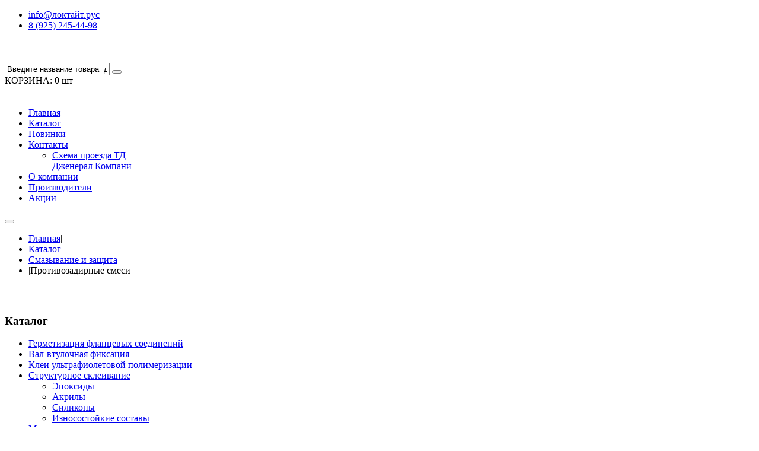

--- FILE ---
content_type: text/html; charset=utf-8
request_url: https://xn--80asbdpzc.xn--p1acf/index.php/catalog/smazyvanie-i-zashchita/protivozadirnye-smesi
body_size: 8173
content:
<!DOCTYPE html> <!--[if lt IE 7]>      <html class="no-js lt-ie9 lt-ie8 lt-ie7" lang="ru-ru"> <![endif]--> <!--[if IE 7]>         <html class="no-js lt-ie9 lt-ie8" lang="ru-ru"> <![endif]--> <!--[if IE 8]>         <html class="no-js lt-ie9" lang="ru-ru"> <![endif]--> <!--[if gt IE 8]><!--><html class=no-js lang=ru-ru> <!--<![endif]--><head><meta http-equiv=Content-Type content="text/html; charset=utf-8"><base href=https://xn--80asbdpzc.xn--p1acf/index.php/catalog/smazyvanie-i-zashchita/protivozadirnye-smesi /><meta http-equiv=content-type content="text/html; charset=utf-8"/><meta name=viewport content="width=device-width, initial-scale=1.0"/><meta name=generator content="Joomla! - Open Source Content Management"/><title>Противозадирные смеси - Локтайт.рус Henkel Loctite</title><link href=/templates/vina_veneno/favicon.ico rel="shortcut icon" type=image/vnd.microsoft.icon /><link href=/plugins/jshoppingproducts/jsocial_share/jsocial_share.css rel=stylesheet /><link href=https://xn--80asbdpzc.xn--p1acf/components/com_jshopping/css/default.css rel=stylesheet /><link href=/media/jui/css/chosen.css?bd415f8195240ae98ff10be9eb828c10 rel=stylesheet /><link rel=stylesheet href=/media/plg_jchoptimize/assets/gz/0/6199b37bf0e40978c078c5d0289b815e.css /><link href=/templates/vina_veneno/css/bootstrap-responsive.min.css rel=stylesheet /><link href=/plugins/system/helix/css/font-awesome.css rel=stylesheet /><link href=/plugins/system/helix/css/mobile-menu.css rel=stylesheet /><link rel=stylesheet href=/media/plg_jchoptimize/assets/gz/1/6199b37bf0e40978c078c5d0289b815e.css /><link href=/templates/vina_veneno/css/gallery.css rel=stylesheet /><link href=/templates/vina_veneno/css/animate.css rel=stylesheet /><link href=/templates/vina_veneno/css/presets/preset5.css rel=stylesheet /><link href=https://xn--80asbdpzc.xn--p1acf/modules/mod_vina_treeview_jshopping/assets/css/jquery.treeview.css rel=stylesheet /><style>.container{max-width:1170px}#sp-header-wrapper{padding:20px 0 !important}#sp-main-body-wrapper{background:rgba(246,180,74,0) !important;padding:30px 0 !important}#sp-header-wrapper{padding:20px 0 !important}#sp-main-body-wrapper{background:rgba(246,180,74,0) !important;padding:30px 0 !important}#sp-bottom-wrapper{padding:20px 0 30px !important}#sp-footer-wrapper{padding:12px 0 !important}</style> <script type=application/json class="joomla-script-options new">{"csrf.token":"35c7c3c22e8907d9b1ba2b48912a75b3","system.paths":{"root":"","base":""}}</script> <script src=/media/plg_jchoptimize/assets/gz/0/d609298c6de97eb86993e4ca85169038.js></script> <script src=/media/jui/js/jquery-noconflict.js?bd415f8195240ae98ff10be9eb828c10></script> <script src=/media/plg_jchoptimize/assets/gz/1/d609298c6de97eb86993e4ca85169038.js></script> <script src=https://xn--80asbdpzc.xn--p1acf/components/com_jshopping/js/jquery/jquery.media.js></script> <script src=https://xn--80asbdpzc.xn--p1acf/components/com_jshopping/js/functions.js></script> <script src=https://xn--80asbdpzc.xn--p1acf/components/com_jshopping/js/validateForm.js></script> <script src=/media/plg_jchoptimize/assets/gz/2/d609298c6de97eb86993e4ca85169038.js></script> <script src=/plugins/system/helix/js/jquery-noconflict.js></script> <script src=/plugins/system/helix/js/modernizr-2.6.2.min.js></script> <script src=/plugins/system/helix/js/helix.core.js></script> <script src=/media/plg_jchoptimize/assets/gz/3/d609298c6de97eb86993e4ca85169038.js></script> <script src=/templates/vina_veneno/js/jquery.flexslider-min.js></script> <script src=/media/plg_jchoptimize/assets/gz/4/d609298c6de97eb86993e4ca85169038.js></script> <script src=https://xn--80asbdpzc.xn--p1acf/modules/mod_vina_treeview_jshopping/assets/js/jquery.cookie.js></script> <script src=https://xn--80asbdpzc.xn--p1acf/modules/mod_vina_treeview_jshopping/assets/js/jquery.treeview.js></script> <script>jQuery(function($){initChosen();$("body").on("subform-row-add",initChosen);function initChosen(event,container)
{container=container||document;$(container).find("select#id_currency").chosen({"disable_search_threshold":10,"search_contains":true,"allow_single_deselect":true,"placeholder_text_multiple":"\u0412\u0432\u0435\u0434\u0438\u0442\u0435 \u0438\u043b\u0438 \u0432\u044b\u0431\u0435\u0440\u0438\u0442\u0435 \u043d\u0435\u0441\u043a\u043e\u043b\u044c\u043a\u043e \u0432\u0430\u0440\u0438\u0430\u043d\u0442\u043e\u0432","placeholder_text_single":"\u0412\u044b\u0431\u0435\u0440\u0438\u0442\u0435 \u0437\u043d\u0430\u0447\u0435\u043d\u0438\u0435","no_results_text":"\u0420\u0435\u0437\u0443\u043b\u044c\u0442\u0430\u0442\u044b \u043d\u0435 \u0441\u043e\u0432\u043f\u0430\u0434\u0430\u044e\u0442"});}});spnoConflict(function($){function mainmenu(){$('.sp-menu').spmenu({startLevel:0,direction:'ltr',initOffset:{x:0,y:0},subOffset:{x:0,y:0},center:0});}
mainmenu();$(window).on('resize',function(){mainmenu();});});</script> </head><body class=" subpage  ltr preset5 menu-catalog responsive bg hfeed clearfix"><div class="row-offcanvas row-offcanvas-left"><div><div class=body-innerwrapper> <!--[if lt IE 8]>
				<div class="chromeframe alert alert-danger" style="text-align:center">You are using an <strong>outdated</strong> browser. Please <a target="_blank" href="http://browsehappy.com/">upgrade your browser</a> or <a target="_blank" href="http://www.google.com/chromeframe/?redirect=true">activate Google Chrome Frame</a> to improve your experience.</div>
				<![endif]--><section id=sp-top-wrapper class=" "><div class=container><div class=row-fluid id=top><div id=sp-top3 class=span12><div class="module  top_menu"><div class="mod-wrapper clearfix"><div class="mod-content clearfix"><div class="mod-inner clearfix"><ul class="nav "> <li class=item-540><a href=/index.php/contact-us/catalog target=_blank>info@локтайт.рус</a></li><li class=item-542><a href=/index.php/contact-us/catalog>8 (925) 245-44-98</a></li></ul></div></div></div></div><div class=gap></div></div></div></div></section><header id=sp-header-wrapper class=" "><div class=container><div class=row-fluid id=header><div id=sp-logo class=span3><div class=logo-wrapper><a href=/><img alt="" class=image-logo src=/images/logo1.jpg /></a></div></div><div id=sp-advanced-search class=span6><script type = "text/javascript">function isEmptyValue(value){var pattern=/\S/;return ret=(pattern.test(value))?(true):(false);}</script><form name = "searchForm" method = "post" action=/index.php/catalog/search/result onsubmit = "return isEmptyValue(jQuery('#jshop_search').val())"> <input type=hidden name=setsearchdata value=1> <input type = "hidden" name = "category_id" value = "0"/> <input type = "hidden" name = "search_type" value = "any"/> <div class=vina_search> <input type = "text" class = "inputbox" name = "search" id = "jshop_search"  value = "Введите название товара  для  поиска.." onblur="if (this.value=='') this.value='Введите название товара  для  поиска..';" onfocus="if (this.value=='Введите название товара  для  поиска..') this.value='';"/> <button class="button btn btn-primary" onclick=this.form.search.focus();><i class=icon-search></i></button></div></form></div><div id=sp-mini-cart class="span3 visible-desktop"><div class="module  mod_jshopping_cart_ext"><div class="mod-wrapper clearfix"><div class="mod-content clearfix"><div class="mod-inner clearfix"><div id = "jshop_module_cart"> <span class="jshop_quantity_products top-cart-title"> <span class=my_cart>КОРЗИНА:</span><span class=count_products_cart> 0 шт</span> </span> <div class=top-cart-content style="display: none;"><ol id=top-cart-sidebar class=cart-products-list> </ol><p class=empty>В КОРЗИНЕ НЕТ ТОВАРОВ</p><div id = "jshop_quantity_products" class=top-subtotal> <strong>ОБЩАЯ ЦЕНА:</strong> <span id = "jshop_summ_product" class=price> 0.00 RUB </span> </div></div></div></div></div></div></div><div class=gap></div></div></div></div></header><section id=sp-main-menu-wrapper class=" "><div class=container><div class=row-fluid id=main-menu><div id=sp-menu class=span12><div id=sp-main-menu class=visible-desktop><ul class="sp-menu level-0"><li class="menu-item first"><a href=https://xn--80asbdpzc.xn--p1acf/ class="menu-item first"><span class=menu><span class=menu-title>Главная</span></span></a></li><li class="menu-item active"><a href=/index.php/catalog class="menu-item active"><span class=menu><span class=menu-title>Каталог</span></span></a></li><li class=menu-item><a href=/index.php/new-products class=menu-item><span class=menu><span class=menu-title>Новинки</span></span></a></li><li class="menu-item parent "><a href=/index.php/contact-us class="menu-item parent "><span class=menu><span class=menu-title>Контакты</span></span></a><div class=sp-submenu><div class=sp-submenu-wrap><div class="sp-submenu-inner clearfix" style="width: 200px;"><div class="megacol col1 first" style="width: 200px;"><ul class="sp-menu level-1"><li class="menu-item first"><a href=/index.php/contact-us/home class="menu-item first"><span class=menu><span class=menu-title>Схема проезда ТД Дженерал Компани</span></span></a></li></ul></div></div></div></div></li><li class=menu-item><a href=/index.php/about-us class=menu-item><span class=menu><span class=menu-title>О компании</span></span></a></li><li class=menu-item><a href=/index.php/checkout class=menu-item><span class=menu><span class=menu-title>Производители</span></span></a></li><li class="menu-item last"><a href=/index.php/akcii class="menu-item last"><span class=menu><span class=menu-title>Акции</span></span></a></li></ul></div><button type=button class="hidden-desktop btn btn-primary vina-menu" data-toggle=offcanvas style=""><i class=icon-align-justify></i></button> </div> </div></div></section><section id=sp-breadcrumb-wrapper class=" "><div class=container><div class=row-fluid id=breadcrumb><div id=sp-breadcrumb class=span12><ul class="breadcrumb "> <li><a href=/index.php class=pathway>Главная</a><span class=divider>|</span></li><li><a href=/index.php/catalog class=pathway>Каталог</a><span class=divider>|</span></li><li><a href=/index.php/catalog/smazyvanie-i-zashchita class=pathway>Смазывание и защита</a></li><li><span class=divider>|</span><span class=last>Противозадирные смеси</span></li></ul></div></div></div></section><section id=sp-main-body-wrapper class=" "><div class=container><div class=row-fluid id=main-body><aside id=sp-left class=span3><div class="module  vina_categories"><div class="mod-wrapper clearfix"><h3 class=header> <span>Каталог</span> </h3> <span class="sp-badge  vina_categories"></span> <div class="mod-content clearfix"><div class="mod-inner clearfix"><div id=vina-treeview-jshopping176 class=vina-treeview-jshopping><ul class="level0 "> <li> <a href=/index.php/catalog/germetizaciya-flancevyh-soedinenij title="Герметизация фланцевых соединений"> <span class="catTitle "> Герметизация фланцевых соединений </span> </a> </li> <li> <a href=/index.php/catalog/val-vtulochnaya-fiksaciya title="Вал-втулочная фиксация"> <span class="catTitle "> Вал-втулочная фиксация </span> </a> </li> <li> <a href=/index.php/catalog/klei-ul-trafioletovoj-polimerizacii title="Клеи ультрафиолетовой полимеризации"> <span class="catTitle "> Клеи ультрафиолетовой полимеризации </span> </a> </li> <li> <a href=/index.php/catalog/strukturnoe-skleivanie title="Структурное склеивание"> <span class="catTitle "> Структурное склеивание </span> </a> <ul class=sub-menu> <li> <a href=/index.php/catalog/strukturnoe-skleivanie/epoksidy title=Эпоксиды> <span class="catTitle "> Эпоксиды </span> </a> </li> <li> <a href=/index.php/catalog/strukturnoe-skleivanie/akrily title=Акрилы> <span class="catTitle "> Акрилы </span> </a> </li> <li> <a href=/index.php/catalog/strukturnoe-skleivanie/silikony title=Силиконы> <span class="catTitle "> Силиконы </span> </a> </li> <li> <a href=/index.php/catalog/strukturnoe-skleivanie/iznosostojkie-sostavy title="Износостойкие составы"> <span class="catTitle "> Износостойкие составы </span> </a> </li> </ul> </li> <li> <a href=/index.php/catalog/metallonapolnennye-sostavy title="Металлонаполненные составы"> <span class="catTitle "> Металлонаполненные составы </span> </a> </li> <li> <a href=/index.php/catalog/zashchitnye-pokrytiya-i-kompaundy title="Защитные покрытия и компаунды"> <span class="catTitle "> Защитные покрытия и компаунды </span> </a> </li> <li> <a href=/index.php/catalog/mgnovennaya-fiksatsiya-tsianoakrilaty title="Моментальные клеи (цианоакрилаты)"> <span class="catTitle "> Моментальные клеи (цианоакрилаты) </span> </a> </li> <li> <a href=/index.php/catalog/smazyvanie-i-zashchita title="Смазывание и защита"> <span class="catTitle "> Смазывание и защита </span> </a> <ul class=sub-menu> <li> <a href=/index.php/catalog/smazyvanie-i-zashchita/razdelitelnye-smazki title="Разделительные смазки"> <span class="catTitle "> Разделительные смазки </span> </a> </li> <li> <a href=/index.php/catalog/smazyvanie-i-zashchita/konsistentnye-smazki title="Консистентные смазки"> <span class="catTitle "> Консистентные смазки </span> </a> </li> <li> <a href=/index.php/catalog/smazyvanie-i-zashchita/protivozadirnye-smesi title="Противозадирные смеси"> <span class="catTitle "> Противозадирные смеси </span> </a> </li> </ul> </li> <li> <a href=/index.php/catalog/ms-polimery title="MS полимеры"> <span class="catTitle "> MS полимеры </span> </a> </li> <li> <a href=/index.php/catalog/fiksatory-rezbovykh-soedinenij title="Фиксаторы резьбовых соединений"> <span class="catTitle "> Фиксаторы резьбовых соединений </span> </a> </li> <li> <a href=/index.php/catalog/germetiki-trubnykh-rezbovykh-soedinenij title="Герметики трубных резьбовых соединений"> <span class="catTitle "> Герметики трубных резьбовых соединений </span> </a> </li> <li> <a href=/index.php/catalog/poliuretanovye-klei-germetiki title="Полиуретановые клеи герметики"> <span class="catTitle "> Полиуретановые клеи герметики </span> </a> </li> <li> <a href=/index.php/catalog/plastichnye-germetiki title="Пластичные герметики"> <span class="catTitle "> Пластичные герметики </span> </a> </li> <li> <a href=/index.php/catalog/predvaritelnaya-obrabotka-metallov title="Предварительная обработка металлов"> <span class="catTitle "> Предварительная обработка металлов </span> </a> <ul class=sub-menu> <li> <a href=/index.php/catalog/predvaritelnaya-obrabotka-metallov/category/view/186 title=" Защита от коррозии"> <span class="catTitle "> Защита от коррозии </span> </a> </li> </ul> </li> <li> <a href=/index.php/catalog/aktivatory-prajmery-ochistiteli title="Активаторы, праймеры, очистители"> <span class="catTitle "> Активаторы, праймеры, очистители </span> </a> <ul class=sub-menu> <li> <a href=/index.php/catalog/aktivatory-prajmery-ochistiteli/ochistka title="Очистка  рук"> <span class="catTitle "> Очистка рук </span> </a> </li> </ul> </li> <li> <a href=/index.php/catalog/category/view/189 title="Прочие составы и вспомогательные принадлежности"> <span class="catTitle "> Прочие составы и вспомогательные принадлежности </span> </a> </li> <li> <a href=/index.php/catalog/category/view/190 title=Оборудование> <span class="catTitle "> Оборудование </span> </a> </li> <li> <a href=/index.php/catalog/gibridnye-klei title="Гибридные клеи"> <span class="catTitle "> Гибридные клеи </span> </a> </li> </ul> </div> <script>jQuery("#vina-treeview-jshopping176 ul").treeview({animated:"normal",persist:"cookie",collapsed:true,unique:true,});</script> </div> </div> </div> </div><div class=gap></div></aside><div id=sp-message-area class=span9><section id=sp-component-area-wrapper class=" "><div class=row-fluid id=component-area><div id=sp-component-area class=span12><section id=sp-component-wrapper><div id=sp-component><div id=system-message-container> </div><div class=jshop><div class=image_category_block> <a href = ""><img class=category_img src=https://xn--80asbdpzc.xn--p1acf/components/com_jshopping/files/img_categories/8899.jpg alt="Противозадирные смеси" title="Противозадирные смеси"/></a> </div><h1>Противозадирные смеси</h1><div class=jshop_list_product><form action=/index.php/catalog/smazyvanie-i-zashchita/protivozadirnye-smesi method=post name=sort_count id=sort_count><div class = "row-fluid block_sorting_count_to_page"><div class = "span3 box_products_sorting"><div class = "jshop_sort_by"> <span>Sort by</span> <select id=order name=order class = "inputbox" onchange=submitListProductFilters()> <option value=1 selected=selected>Название</option> <option value=2>Цена</option> <option value=3>Дата</option> <option value=5>Рейтинг</option> <option value=6>Популярность</option> <option value=4>Предустановленная</option> </select> <img src=https://xn--80asbdpzc.xn--p1acf/components/com_jshopping/images/arrow_up.gif alt=orderby onclick=submitListProductFilterSortDirection() /> </div></div></div><input type=hidden name=orderby id=orderby value=0 /> <input type=hidden name=limitstart value=0 /> </form><div class="jshop list_product"><div class = "row-fluid"><div class = "span3 block_item"><div class="product item_inner shadow-radial productitem_255795"><div class = "image"><div class=image_block> <a class=images href=/index.php/catalog/smazyvanie-i-zashchita/protivozadirnye-smesi/loctite-lb-8007-400ml> <img class="jshop_img single-image" src=https://xn--80asbdpzc.xn--p1acf/components/com_jshopping/files/img_products/thumb_8007.jpg alt="LOCTITE LB 8007 400ML" title="LOCTITE LB 8007 400ML"/> </a> </div></div><div class = "vina_content"><div class=name> <a href=/index.php/catalog/smazyvanie-i-zashchita/protivozadirnye-smesi/loctite-lb-8007-400ml>LOCTITE LB 8007 400ML</a> <span class=jshop_code_prod>(Код: <span>25595</span>)</span> </div><div class=vina_price><div class = "jshop_price"> <span>730.00 RUB</span> </div></div> <span class=taxinfo>в т.ч. 20 % НДС</span> <div class=base_price>Базовая цена: <span>730.00 RUB / шт</span></div><div class=extra_fields> </div> </div><div class="buttons vina_bottons"> <a class=button_buy href="/index.php/catalog/cart/add?category_id=175&amp;product_id=255795" title="В корзину"><i style="display: inline-block;" class=icon-shopping-cart></i></a> <a class=button_detail href=/index.php/catalog/smazyvanie-i-zashchita/protivozadirnye-smesi/loctite-lb-8007-400ml title=" Подробнее"><i style="display: inline-block;" class=icon-eye-open></i></a> <a class=button_wishlist href = "/index.php/catalog/cart/add?category_id=175&amp;product_id=255795&amp;to=wishlist" title="В избранное"><i style="display: inline-block;" class=icon-heart></i></a> </div></div></div><div class = "span3 block_item"><div class="product item_inner shadow-radial productitem_503147"><div class = "image"><div class=image_block> <a class=images href=/index.php/catalog/smazyvanie-i-zashchita/protivozadirnye-smesi/loctite-lb-8008-453g> <img class="jshop_img single-image" src=https://xn--80asbdpzc.xn--p1acf/components/com_jshopping/files/img_products/thumb_loctite_8008.jpg alt="LOCTITE LB 8008 453G" title="LOCTITE LB 8008 453G"/> </a> </div></div><div class = "vina_content"><div class=name> <a href=/index.php/catalog/smazyvanie-i-zashchita/protivozadirnye-smesi/loctite-lb-8008-453g>LOCTITE LB 8008 453G</a> <span class=jshop_code_prod>(Код: <span>503147</span>)</span> </div><div class=vina_price><div class = "jshop_price"> <span>3 600.00 RUB</span> </div></div> <span class=taxinfo>в т.ч. 20 % НДС</span> <div class=base_price>Базовая цена: <span>3 600.00 RUB / шт</span></div><div class=extra_fields> </div> </div><div class="buttons vina_bottons"> <a class=button_buy href="/index.php/catalog/cart/add?category_id=175&amp;product_id=503147" title="В корзину"><i style="display: inline-block;" class=icon-shopping-cart></i></a> <a class=button_detail href=/index.php/catalog/smazyvanie-i-zashchita/protivozadirnye-smesi/loctite-lb-8008-453g title=" Подробнее"><i style="display: inline-block;" class=icon-eye-open></i></a> <a class=button_wishlist href = "/index.php/catalog/cart/add?category_id=175&amp;product_id=503147&amp;to=wishlist" title="В избранное"><i style="display: inline-block;" class=icon-heart></i></a> </div></div></div><div class = "span3 block_item"><div class="product item_inner shadow-radial productitem_504219"><div class = "image"><div class=image_block> <a class=images href=/index.php/catalog/smazyvanie-i-zashchita/protivozadirnye-smesi/loctite-lb-8009-453g> <img class="jshop_img single-image" src=https://xn--80asbdpzc.xn--p1acf/components/com_jshopping/files/img_products/thumb_loctite_8009.jpg alt="LOCTITE LB 8009 453G" title="LOCTITE LB 8009 453G"/> </a> </div></div><div class = "vina_content"><div class=name> <a href=/index.php/catalog/smazyvanie-i-zashchita/protivozadirnye-smesi/loctite-lb-8009-453g>LOCTITE LB 8009 453G</a> <span class=jshop_code_prod>(Код: <span>504219</span>)</span> </div><div class=vina_price><div class = "jshop_price"> <span>2 400.00 RUB</span> </div></div> <span class=taxinfo>в т.ч. 20 % НДС</span> <div class=base_price>Базовая цена: <span>2 400.00 RUB / шт</span></div><div class=extra_fields> </div> </div><div class="buttons vina_bottons"> <a class=button_buy href="/index.php/catalog/cart/add?category_id=175&amp;product_id=504219" title="В корзину"><i style="display: inline-block;" class=icon-shopping-cart></i></a> <a class=button_detail href=/index.php/catalog/smazyvanie-i-zashchita/protivozadirnye-smesi/loctite-lb-8009-453g title=" Подробнее"><i style="display: inline-block;" class=icon-eye-open></i></a> <a class=button_wishlist href = "/index.php/catalog/cart/add?category_id=175&amp;product_id=504219&amp;to=wishlist" title="В избранное"><i style="display: inline-block;" class=icon-heart></i></a> </div></div></div><div class = "span3 block_item"><div class="product item_inner shadow-radial productitem_142526"><div class = "image"><div class=image_block> <a class=images href=/index.php/catalog/smazyvanie-i-zashchita/protivozadirnye-smesi/loctite-lb-8011-400ml> <img class="jshop_img single-image" src=https://xn--80asbdpzc.xn--p1acf/components/com_jshopping/files/img_products/thumb_loctite_8011.jpg alt="LOCTITE LB 8011 400ML" title="LOCTITE LB 8011 400ML"/> </a> </div></div><div class = "vina_content"><div class=name> <a href=/index.php/catalog/smazyvanie-i-zashchita/protivozadirnye-smesi/loctite-lb-8011-400ml>LOCTITE LB 8011 400ML</a> <span class=jshop_code_prod>(Код: <span>2385332</span>)</span> </div><div class=vina_price><div class = "jshop_price"> <span>1 800.00 RUB</span> </div></div> <span class=taxinfo>в т.ч. 20 % НДС</span> <div class=base_price>Базовая цена: <span>1 800.00 RUB / шт</span></div><div class=extra_fields> </div> </div><div class="buttons vina_bottons"> <a class=button_buy href="/index.php/catalog/cart/add?category_id=175&amp;product_id=142526" title="В корзину"><i style="display: inline-block;" class=icon-shopping-cart></i></a> <a class=button_detail href=/index.php/catalog/smazyvanie-i-zashchita/protivozadirnye-smesi/loctite-lb-8011-400ml title=" Подробнее"><i style="display: inline-block;" class=icon-eye-open></i></a> <a class=button_wishlist href = "/index.php/catalog/cart/add?category_id=175&amp;product_id=142526&amp;to=wishlist" title="В избранное"><i style="display: inline-block;" class=icon-heart></i></a> </div></div></div><div class = "clearfix"></div></div><div class = "row-fluid"><div class = "span3 block_item"><div class="product item_inner shadow-radial productitem_1680620"><div class = "image"><div class=image_block> <a class=images href=/index.php/catalog/smazyvanie-i-zashchita/protivozadirnye-smesi/loctite-lb-8012-454g> <img class="jshop_img single-image" src=https://xn--80asbdpzc.xn--p1acf/components/com_jshopping/files/img_products/thumb_loctite_8012.jpg alt="LOCTITE LB 8012 454G" title="LOCTITE LB 8012 454G"/> </a> </div></div><div class = "vina_content"><div class=name> <a href=/index.php/catalog/smazyvanie-i-zashchita/protivozadirnye-smesi/loctite-lb-8012-454g>LOCTITE LB 8012 454G</a> <span class=jshop_code_prod>(Код: <span>1680620</span>)</span> </div><div class=vina_price><div class = "jshop_price"> <span>5 900.00 RUB</span> </div></div> <span class=taxinfo>в т.ч. 20 % НДС</span> <div class=base_price>Базовая цена: <span>5 900.00 RUB / шт</span></div><div class=extra_fields> </div> </div><div class="buttons vina_bottons"> <a class=button_buy href="/index.php/catalog/cart/add?category_id=175&amp;product_id=1680620" title="В корзину"><i style="display: inline-block;" class=icon-shopping-cart></i></a> <a class=button_detail href=/index.php/catalog/smazyvanie-i-zashchita/protivozadirnye-smesi/loctite-lb-8012-454g title=" Подробнее"><i style="display: inline-block;" class=icon-eye-open></i></a> <a class=button_wishlist href = "/index.php/catalog/cart/add?category_id=175&amp;product_id=1680620&amp;to=wishlist" title="В избранное"><i style="display: inline-block;" class=icon-heart></i></a> </div></div></div><div class = "span3 block_item"><div class="product item_inner shadow-radial productitem_504588"><div class = "image"><div class=image_block> <a class=images href=/index.php/catalog/smazyvanie-i-zashchita/protivozadirnye-smesi/loctite-lb-8013-453g> <img class="jshop_img single-image" src=https://xn--80asbdpzc.xn--p1acf/components/com_jshopping/files/img_products/thumb_loctite_8013.jpg alt="LOCTITE LB 8013 453G" title="LOCTITE LB 8013 453G"/> </a> </div></div><div class = "vina_content"><div class=name> <a href=/index.php/catalog/smazyvanie-i-zashchita/protivozadirnye-smesi/loctite-lb-8013-453g>LOCTITE LB 8013 453G</a> <span class=jshop_code_prod>(Код: <span>504588</span>)</span> </div><div class=vina_price><div class = "jshop_price"> <span>3 600.00 RUB</span> </div></div> <span class=taxinfo>в т.ч. 20 % НДС</span> <div class=base_price>Базовая цена: <span>3 600.00 RUB / шт</span></div><div class=extra_fields> </div> </div><div class="buttons vina_bottons"> <a class=button_buy href="/index.php/catalog/cart/add?category_id=175&amp;product_id=504588" title="В корзину"><i style="display: inline-block;" class=icon-shopping-cart></i></a> <a class=button_detail href=/index.php/catalog/smazyvanie-i-zashchita/protivozadirnye-smesi/loctite-lb-8013-453g title=" Подробнее"><i style="display: inline-block;" class=icon-eye-open></i></a> <a class=button_wishlist href = "/index.php/catalog/cart/add?category_id=175&amp;product_id=504588&amp;to=wishlist" title="В избранное"><i style="display: inline-block;" class=icon-heart></i></a> </div></div></div><div class = "span3 block_item"><div class="product item_inner shadow-radial productitem_504618"><div class = "image"><div class=image_block> <a class=images href=/index.php/catalog/smazyvanie-i-zashchita/protivozadirnye-smesi/loctite-lb-8023-453g> <img class="jshop_img single-image" src=https://xn--80asbdpzc.xn--p1acf/components/com_jshopping/files/img_products/thumb_loctite_8023.jpg alt="LOCTITE LB 8023 453G" title="LOCTITE LB 8023 453G"/> </a> </div></div><div class = "vina_content"><div class=name> <a href=/index.php/catalog/smazyvanie-i-zashchita/protivozadirnye-smesi/loctite-lb-8023-453g>LOCTITE LB 8023 453G</a> <span class=jshop_code_prod>(Код: <span>504618</span>)</span> </div><div class=vina_price><div class = "jshop_price"> <span>2 620.00 RUB</span> </div></div> <span class=taxinfo>в т.ч. 20 % НДС</span> <div class=base_price>Базовая цена: <span>2 620.00 RUB / шт</span></div><div class=extra_fields> </div> </div><div class="buttons vina_bottons"> <a class=button_buy href="/index.php/catalog/cart/add?category_id=175&amp;product_id=504618" title="В корзину"><i style="display: inline-block;" class=icon-shopping-cart></i></a> <a class=button_detail href=/index.php/catalog/smazyvanie-i-zashchita/protivozadirnye-smesi/loctite-lb-8023-453g title=" Подробнее"><i style="display: inline-block;" class=icon-eye-open></i></a> <a class=button_wishlist href = "/index.php/catalog/cart/add?category_id=175&amp;product_id=504618&amp;to=wishlist" title="В избранное"><i style="display: inline-block;" class=icon-heart></i></a> </div></div></div><div class = "span3 block_item"><div class="product item_inner shadow-radial productitem_197472"><div class = "image"><div class=image_block> <a class=images href=/index.php/catalog/smazyvanie-i-zashchita/protivozadirnye-smesi/loctite-lb-8150-1kg> <img class="jshop_img single-image" src=https://xn--80asbdpzc.xn--p1acf/components/com_jshopping/files/img_products/thumb_loctite_8150_1.jpg alt="LOCTITE LB 8150 1kg" title="LOCTITE LB 8150 1kg"/> </a> </div></div><div class = "vina_content"><div class=name> <a href=/index.php/catalog/smazyvanie-i-zashchita/protivozadirnye-smesi/loctite-lb-8150-1kg>LOCTITE LB 8150 1kg</a> <span class=jshop_code_prod>(Код: <span>197472</span>)</span> </div><div class=vina_price><div class = "jshop_price"> <span>2 720.00 RUB</span> </div></div> <span class=taxinfo>в т.ч. 20 % НДС</span> <div class=base_price>Базовая цена: <span>2 720.00 RUB / шт</span></div><div class=extra_fields> </div> </div><div class="buttons vina_bottons"> <a class=button_buy href="/index.php/catalog/cart/add?category_id=175&amp;product_id=197472" title="В корзину"><i style="display: inline-block;" class=icon-shopping-cart></i></a> <a class=button_detail href=/index.php/catalog/smazyvanie-i-zashchita/protivozadirnye-smesi/loctite-lb-8150-1kg title=" Подробнее"><i style="display: inline-block;" class=icon-eye-open></i></a> <a class=button_wishlist href = "/index.php/catalog/cart/add?category_id=175&amp;product_id=197472&amp;to=wishlist" title="В избранное"><i style="display: inline-block;" class=icon-heart></i></a> </div></div></div><div class = "clearfix"></div></div><div class = "row-fluid"><div class = "span3 block_item"><div class="product item_inner shadow-radial productitem_142256"><div class = "image"><div class=image_block> <a class=images href=/index.php/catalog/smazyvanie-i-zashchita/protivozadirnye-smesi/loctite-lb-8150-500g> <img class="jshop_img single-image" src=https://xn--80asbdpzc.xn--p1acf/components/com_jshopping/files/img_products/thumb_loctite8150.jpg alt="LOCTITE LB 8150 500G" title="LOCTITE LB 8150 500G"/> </a> </div></div><div class = "vina_content"><div class=name> <a href=/index.php/catalog/smazyvanie-i-zashchita/protivozadirnye-smesi/loctite-lb-8150-500g>LOCTITE LB 8150 500G</a> <span class=jshop_code_prod>(Код: <span>142256</span>)</span> </div><div class=vina_price><div class = "jshop_price"> <span>1 650.00 RUB</span> </div></div> <span class=taxinfo>в т.ч. 20 % НДС</span> <div class=base_price>Базовая цена: <span>1 650.00 RUB / шт</span></div><div class=extra_fields> </div> </div><div class="buttons vina_bottons"> <a class=button_buy href="/index.php/catalog/cart/add?category_id=175&amp;product_id=142256" title="В корзину"><i style="display: inline-block;" class=icon-shopping-cart></i></a> <a class=button_detail href=/index.php/catalog/smazyvanie-i-zashchita/protivozadirnye-smesi/loctite-lb-8150-500g title=" Подробнее"><i style="display: inline-block;" class=icon-eye-open></i></a> <a class=button_wishlist href = "/index.php/catalog/cart/add?category_id=175&amp;product_id=142256&amp;to=wishlist" title="В избранное"><i style="display: inline-block;" class=icon-heart></i></a> </div></div></div><div class = "span3 block_item"><div class="product item_inner shadow-radial productitem_142404"><div class = "image"><div class=image_block> <a class=images href=/index.php/catalog/smazyvanie-i-zashchita/protivozadirnye-smesi/loctite-lb-8151-300ml> <img class="jshop_img single-image" src=https://xn--80asbdpzc.xn--p1acf/components/com_jshopping/files/img_products/thumb_loctite_8151.png alt="LOCTITE LB 8151 300ML" title="LOCTITE LB 8151 300ML"/> </a> </div></div><div class = "vina_content"><div class=name> <a href=/index.php/catalog/smazyvanie-i-zashchita/protivozadirnye-smesi/loctite-lb-8151-300ml>LOCTITE LB 8151 300ML</a> <span class=jshop_code_prod>(Код: <span>142404</span>)</span> </div><div class=vina_price><div class = "jshop_price"> <span>880.00 RUB</span> </div></div> <span class=taxinfo>в т.ч. 20 % НДС</span> <div class=base_price>Базовая цена: <span>880.00 RUB / шт</span></div><div class=extra_fields> </div> </div><div class="buttons vina_bottons"> <a class=button_buy href="/index.php/catalog/cart/add?category_id=175&amp;product_id=142404" title="В корзину"><i style="display: inline-block;" class=icon-shopping-cart></i></a> <a class=button_detail href=/index.php/catalog/smazyvanie-i-zashchita/protivozadirnye-smesi/loctite-lb-8151-300ml title=" Подробнее"><i style="display: inline-block;" class=icon-eye-open></i></a> <a class=button_wishlist href = "/index.php/catalog/cart/add?category_id=175&amp;product_id=142404&amp;to=wishlist" title="В избранное"><i style="display: inline-block;" class=icon-heart></i></a> </div></div></div><div class = "span3 block_item"><div class="product item_inner shadow-radial productitem_303135"><div class = "image"><div class=image_block> <a class=images href=/index.php/catalog/smazyvanie-i-zashchita/protivozadirnye-smesi/loctite-lb-8154-400ml> <img class="jshop_img single-image" src=https://xn--80asbdpzc.xn--p1acf/components/com_jshopping/files/img_products/thumb_loctite_8154.jpg alt="LOCTITE LB 8154 400ML" title="LOCTITE LB 8154 400ML"/> </a> </div></div><div class = "vina_content"><div class=name> <a href=/index.php/catalog/smazyvanie-i-zashchita/protivozadirnye-smesi/loctite-lb-8154-400ml>LOCTITE LB 8154 400ML</a> <span class=jshop_code_prod>(Код: <span>303135</span>)</span> </div><div class=vina_price><div class = "jshop_price"> <span>1 540.00 RUB</span> </div></div> <span class=taxinfo>в т.ч. 20 % НДС</span> <div class=base_price>Базовая цена: <span>1 540.00 RUB / шт</span></div><div class=extra_fields> </div> </div><div class="buttons vina_bottons"> <a class=button_buy href="/index.php/catalog/cart/add?category_id=175&amp;product_id=303135" title="В корзину"><i style="display: inline-block;" class=icon-shopping-cart></i></a> <a class=button_detail href=/index.php/catalog/smazyvanie-i-zashchita/protivozadirnye-smesi/loctite-lb-8154-400ml title=" Подробнее"><i style="display: inline-block;" class=icon-eye-open></i></a> <a class=button_wishlist href = "/index.php/catalog/cart/add?category_id=175&amp;product_id=303135&amp;to=wishlist" title="В избранное"><i style="display: inline-block;" class=icon-heart></i></a> </div></div></div><div class = "clearfix"></div></div></div></div></div><span id=mxcpr><a rel=nofollow target=_blank href=https://www.webdesigner-profi.de/>Company MAXXmarketing GmbH</a></span></div></section></div></div></section></div></div></div></section><section id=sp-bottom-link-follow-wrapper class=" "><div class=container><div class=row-fluid id=bottom-link-follow><div id=sp-about-us class=span12><div class="module "><div class="mod-wrapper clearfix"><h3 class=header> <span>Контакты</span> </h3><div class="mod-content clearfix"><div class="mod-inner clearfix"><div class=custom><div class=about_us_block><p>+7 (925) 245-44-98</p><p class=email>info@локтайт.рус</p></div></div></div></div></div></div><div class=gap></div></div></div></div></section><section id=sp-bottom-wrapper class=" "><div class=container><div class=row-fluid id=bottom><div id=sp-bottom1 class=span4><div class="module "><div class="mod-wrapper-flat clearfix"><div class=custom><p><a class=img-block href=#><img src=/images/vina_veneno/img_bottom2.jpg alt=""/></a></p></div></div></div><div class=gap></div></div><div id=sp-bottom2 class=span2><div class="module "><div class="mod-wrapper-flat clearfix"><h3 class=header> <span>Наши сервисы</span> </h3><ul class="nav "> <li class=item-245><a href=/index.php/about-us>Наша история</a></li><li class=item-538><a href=/index.php/karta-proezda>Карта проезда</a></li></ul></div></div><div class=gap></div></div><div id=sp-bottom3 class=span2><div class="module "><div class="mod-wrapper-flat clearfix"><ul class="nav "> <li class=item-246><a href=/index.php/henkel-sertifikat>Сертификат дистрибьютора Henkel</a></li><li class=item-249><a href=/index.php/sitemap>Карта сайта</a></li><li class=item-250><a href=/index.php/privacy-policy>Защита личных данных</a></li></ul></div></div><div class=gap></div></div><div id=sp-bottom4 class=span4><div class="module "><div class="mod-wrapper-flat clearfix"><h3 class=header> <span>Полезные статьи</span> </h3></div></div><div class=gap></div></div></div></div></section><footer id=sp-footer-wrapper class=" "><div class=container><div class=row-fluid id=footer><div id=sp-footer1 class=span8>﻿ <script>(function(){var widget_id='Elzy3q3qlO';var d=document;var w=window;function l(){var s=document.createElement('script');s.type='text/javascript';s.async=true;s.src='//code.jivosite.com/script/geo-widget/'+widget_id;var ss=document.getElementsByTagName('script')[0];ss.parentNode.insertBefore(s,ss);}if(d.readyState=='complete'){l();}else{if(w.attachEvent){w.attachEvent('onload',l);}else{w.addEventListener('load',l,false);}}})();</script><span class=copyright>Локтайт РУС 2019</span><div style="height:1px; overflow: hidden;"><a href=http://vinagecko.com/joomla-templates title="Free Joomla! 3 Templates">Joomla! 3 Templates</a></div></div><div id=sp-footer2 class=span4><a class=sp-totop href=javascript:; title="Goto Top" rel=nofollow><small>Goto Top </small><i class=icon-caret-up></i></a></div></div></div></footer></div></div><div class="hidden-desktop sp-mobile-menu nav-collapse collapse sidebar-offcanvas"><p class=close-menu>Close Menu</p><button type=button class="hidden-desktop btn btn-primary vina-menu-small" data-toggle=offcanvas> <i class=icon-remove></i> </button><ul class=""><li class="menu-item first"><a href=https://xn--80asbdpzc.xn--p1acf/ class="menu-item first"><span class=menu><span class=menu-title>Главная</span></span></a></li><li class="menu-item active"><a href=/index.php/catalog class="menu-item active"><span class=menu><span class=menu-title>Каталог</span></span></a></li><li class=menu-item><a href=/index.php/new-products class=menu-item><span class=menu><span class=menu-title>Новинки</span></span></a></li><li class="menu-item parent"><a href=/index.php/contact-us class="menu-item parent"><span class=menu><span class=menu-title>Контакты</span></span></a><span class="sp-menu-toggler collapsed" data-toggle=collapse data-target=.collapse-241><i class=icon-angle-right></i><i class=icon-angle-down></i></span><ul class="collapse collapse-241"><li class="menu-item first"><a href=/index.php/contact-us/home class="menu-item first"><span class=menu><span class=menu-title>Схема проезда ТД Дженерал Компани</span></span></a></li></ul></li><li class=menu-item><a href=/index.php/about-us class=menu-item><span class=menu><span class=menu-title>О компании</span></span></a></li><li class=menu-item><a href=/index.php/checkout class=menu-item><span class=menu><span class=menu-title>Производители</span></span></a></li><li class="menu-item last"><a href=/index.php/akcii class="menu-item last"><span class=menu><span class=menu-title>Акции</span></span></a></li></ul></div></div> <script>Array.prototype.random=function(length){return this[Math.floor((Math.random()*length))];}
var effects=['fadeInDown','pulse','bounceIn','fadeIn','flipInX'];var scrollEffect="fadeInDown";var wow=new WOW({boxClass:'row-fluid',animateClass:scrollEffect+' animated',offset:0,mobile:false});wow.init();</script> <noindex> <script>(function(d,w,c){(w[c]=w[c]||[]).push(function(){try{w.yaCounter47027781=new Ya.Metrika({id:47027781,clickmap:true,trackLinks:true,accurateTrackBounce:true,webvisor:true});}catch(e){}});var n=d.getElementsByTagName("script")[0],s=d.createElement("script"),f=function(){n.parentNode.insertBefore(s,n);};s.type="text/javascript";s.async=true;s.src="https://mc.yandex.ru/metrika/watch.js";if(w.opera=="[object Opera]"){d.addEventListener("DOMContentLoaded",f,false);}else{f();}})(document,window,"yandex_metrika_callbacks");</script><noscript><div><img src=https://mc.yandex.ru/watch/47027781 ; style="position:absolute; left:-9999px;" alt=""/></div></noscript></noindex> <script>document.write("<a href=//www.liveinternet.ru/click "+"target=_blank><img src='//counter.yadro.ru/hit?t45.7;r"+
escape(document.referrer)+((typeof(screen)=="undefined")?"":";s"+screen.width+"*"+screen.height+"*"+(screen.colorDepth?screen.colorDepth:screen.pixelDepth))+";u"+escape(document.URL)+";h"+escape(document.title.substring(0,150))+";"+Math.random()+"' alt='' title=LiveInternet "+"border=0 width=31 height=31><\/a>")</script> <script>(function(d,w,c){(w[c]=w[c]||[]).push(function(){try{w.yaCounter103250448=new Ya.Metrika({id:103250448,clickmap:true,trackLinks:true,accurateTrackBounce:true,webvisor:true});}catch(e){}});var n=d.getElementsByTagName("script")[0],s=d.createElement("script"),f=function(){n.parentNode.insertBefore(s,n);};s.type="text/javascript";s.async=true;s.src=(d.location.protocol=="https:"?"https:":"http:")+"//mc.yandex.ru/metrika/watch.js";if(w.opera=="[object Opera]"){d.addEventListener("DOMContentLoaded",f);}else{f();}})(document,window,"yandex_metrika_callbacks");</script><noscript><div><img src=//mc.yandex.ru/watch/103250448 style="position:absolute; left:-9999px;" alt=""/></div></noscript></body></html>